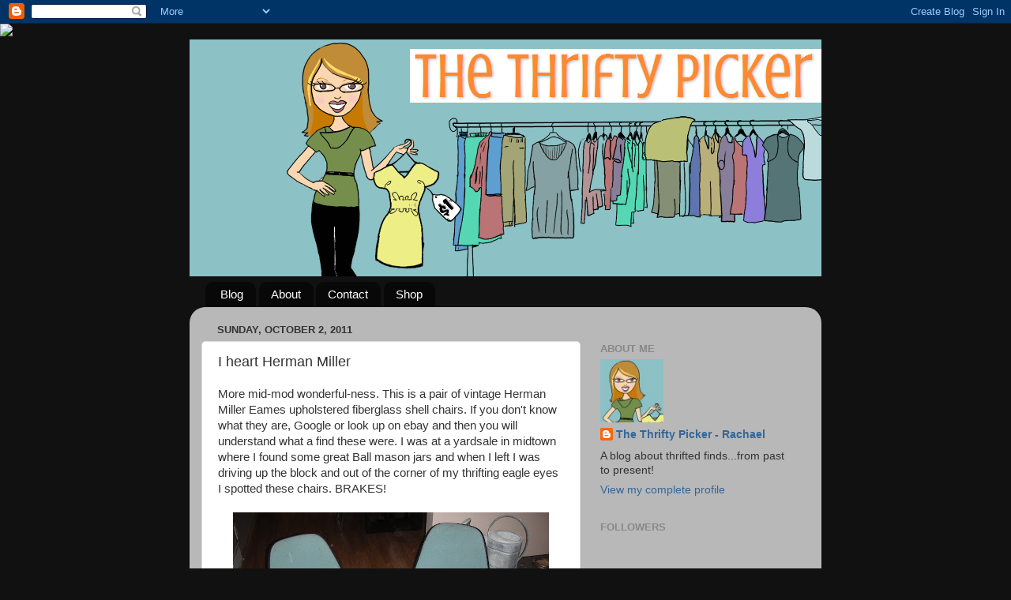

--- FILE ---
content_type: text/html; charset=UTF-8
request_url: http://www.thethriftypicker.com/2011/10/more-mid-mod-wonderful-ness.html
body_size: 16942
content:
<!DOCTYPE html>
<html class='v2' dir='ltr' lang='en'>
<head>
<link href='https://www.blogger.com/static/v1/widgets/4128112664-css_bundle_v2.css' rel='stylesheet' type='text/css'/>
<meta content='width=1100' name='viewport'/>
<meta content='text/html; charset=UTF-8' http-equiv='Content-Type'/>
<meta content='blogger' name='generator'/>
<link href='http://www.thethriftypicker.com/favicon.ico' rel='icon' type='image/x-icon'/>
<link href='http://www.thethriftypicker.com/2011/10/more-mid-mod-wonderful-ness.html' rel='canonical'/>
<link rel="alternate" type="application/atom+xml" title="The Thrifty Picker - Atom" href="http://www.thethriftypicker.com/feeds/posts/default" />
<link rel="alternate" type="application/rss+xml" title="The Thrifty Picker - RSS" href="http://www.thethriftypicker.com/feeds/posts/default?alt=rss" />
<link rel="service.post" type="application/atom+xml" title="The Thrifty Picker - Atom" href="https://www.blogger.com/feeds/851200538903794589/posts/default" />

<link rel="alternate" type="application/atom+xml" title="The Thrifty Picker - Atom" href="http://www.thethriftypicker.com/feeds/2682703700152926337/comments/default" />
<!--Can't find substitution for tag [blog.ieCssRetrofitLinks]-->
<link href='https://blogger.googleusercontent.com/img/b/R29vZ2xl/AVvXsEgcAqz2XJ4i-BY-wZ7Dq57JO0z2z5FjDsmi8qSAcO-pX38J0kJdjeSffbb6z6fS_SjFviFQxKSmjB1LByYhx0AdXpTLVO4uszJetI7H_BxSDjo2ikb0-f9QwxKA8_Os_s6jSJL9DaEIaOpy/s400/Herman+Miller+upholstered+shell+chairs.JPG' rel='image_src'/>
<meta content='http://www.thethriftypicker.com/2011/10/more-mid-mod-wonderful-ness.html' property='og:url'/>
<meta content='I heart Herman Miller' property='og:title'/>
<meta content='More mid-mod wonderful-ness. This is a pair of vintage Herman Miller  Eames upholstered fiberglass shell chairs. If you don&#39;t know what they...' property='og:description'/>
<meta content='https://blogger.googleusercontent.com/img/b/R29vZ2xl/AVvXsEgcAqz2XJ4i-BY-wZ7Dq57JO0z2z5FjDsmi8qSAcO-pX38J0kJdjeSffbb6z6fS_SjFviFQxKSmjB1LByYhx0AdXpTLVO4uszJetI7H_BxSDjo2ikb0-f9QwxKA8_Os_s6jSJL9DaEIaOpy/w1200-h630-p-k-no-nu/Herman+Miller+upholstered+shell+chairs.JPG' property='og:image'/>
<title>The Thrifty Picker: I heart Herman Miller</title>
<style id='page-skin-1' type='text/css'><!--
/*-----------------------------------------------
Blogger Template Style
Name:     Picture Window
Designer: Blogger
URL:      www.blogger.com
----------------------------------------------- */
/* Content
----------------------------------------------- */
body {
font: normal normal 15px Arial, Tahoma, Helvetica, FreeSans, sans-serif;
color: #333333;
background: #111111 url(//themes.googleusercontent.com/image?id=1OACCYOE0-eoTRTfsBuX1NMN9nz599ufI1Jh0CggPFA_sK80AGkIr8pLtYRpNUKPmwtEa) repeat-x fixed top center;
}
html body .region-inner {
min-width: 0;
max-width: 100%;
width: auto;
}
.content-outer {
font-size: 90%;
}
a:link {
text-decoration:none;
color: #336699;
}
a:visited {
text-decoration:none;
color: #6699cc;
}
a:hover {
text-decoration:underline;
color: #33aaff;
}
.content-outer {
background: transparent none repeat scroll top left;
-moz-border-radius: 0;
-webkit-border-radius: 0;
-goog-ms-border-radius: 0;
border-radius: 0;
-moz-box-shadow: 0 0 0 rgba(0, 0, 0, .15);
-webkit-box-shadow: 0 0 0 rgba(0, 0, 0, .15);
-goog-ms-box-shadow: 0 0 0 rgba(0, 0, 0, .15);
box-shadow: 0 0 0 rgba(0, 0, 0, .15);
margin: 20px auto;
}
.content-inner {
padding: 0;
}
/* Header
----------------------------------------------- */
.header-outer {
background: transparent none repeat-x scroll top left;
_background-image: none;
color: #ffffff;
-moz-border-radius: 0;
-webkit-border-radius: 0;
-goog-ms-border-radius: 0;
border-radius: 0;
}
.Header img, .Header #header-inner {
-moz-border-radius: 0;
-webkit-border-radius: 0;
-goog-ms-border-radius: 0;
border-radius: 0;
}
.header-inner .Header .titlewrapper,
.header-inner .Header .descriptionwrapper {
padding-left: 0;
padding-right: 0;
}
.Header h1 {
font: normal normal 36px Arial, Tahoma, Helvetica, FreeSans, sans-serif;
text-shadow: 1px 1px 3px rgba(0, 0, 0, 0.3);
}
.Header h1 a {
color: #ffffff;
}
.Header .description {
font-size: 130%;
}
/* Tabs
----------------------------------------------- */
.tabs-inner {
margin: .5em 20px 0;
padding: 0;
}
.tabs-inner .section {
margin: 0;
}
.tabs-inner .widget ul {
padding: 0;
background: transparent none repeat scroll bottom;
-moz-border-radius: 0;
-webkit-border-radius: 0;
-goog-ms-border-radius: 0;
border-radius: 0;
}
.tabs-inner .widget li {
border: none;
}
.tabs-inner .widget li a {
display: inline-block;
padding: .5em 1em;
margin-right: .25em;
color: #ffffff;
font: normal normal 15px Arial, Tahoma, Helvetica, FreeSans, sans-serif;
-moz-border-radius: 10px 10px 0 0;
-webkit-border-top-left-radius: 10px;
-webkit-border-top-right-radius: 10px;
-goog-ms-border-radius: 10px 10px 0 0;
border-radius: 10px 10px 0 0;
background: transparent url(https://resources.blogblog.com/blogblog/data/1kt/transparent/black50.png) repeat scroll top left;
border-right: 1px solid transparent;
}
.tabs-inner .widget li:first-child a {
padding-left: 1.25em;
-moz-border-radius-topleft: 10px;
-moz-border-radius-bottomleft: 0;
-webkit-border-top-left-radius: 10px;
-webkit-border-bottom-left-radius: 0;
-goog-ms-border-top-left-radius: 10px;
-goog-ms-border-bottom-left-radius: 0;
border-top-left-radius: 10px;
border-bottom-left-radius: 0;
}
.tabs-inner .widget li.selected a,
.tabs-inner .widget li a:hover {
position: relative;
z-index: 1;
background: transparent url(https://resources.blogblog.com/blogblog/data/1kt/transparent/white80.png) repeat scroll bottom;
color: #336699;
-moz-box-shadow: 0 0 3px rgba(0, 0, 0, .15);
-webkit-box-shadow: 0 0 3px rgba(0, 0, 0, .15);
-goog-ms-box-shadow: 0 0 3px rgba(0, 0, 0, .15);
box-shadow: 0 0 3px rgba(0, 0, 0, .15);
}
/* Headings
----------------------------------------------- */
h2 {
font: bold normal 13px Arial, Tahoma, Helvetica, FreeSans, sans-serif;
text-transform: uppercase;
color: #888888;
margin: .5em 0;
}
/* Main
----------------------------------------------- */
.main-outer {
background: transparent url(https://resources.blogblog.com/blogblog/data/1kt/transparent/white80.png) repeat scroll top left;
-moz-border-radius: 20px 20px 0 0;
-webkit-border-top-left-radius: 20px;
-webkit-border-top-right-radius: 20px;
-webkit-border-bottom-left-radius: 0;
-webkit-border-bottom-right-radius: 0;
-goog-ms-border-radius: 20px 20px 0 0;
border-radius: 20px 20px 0 0;
-moz-box-shadow: 0 1px 3px rgba(0, 0, 0, .15);
-webkit-box-shadow: 0 1px 3px rgba(0, 0, 0, .15);
-goog-ms-box-shadow: 0 1px 3px rgba(0, 0, 0, .15);
box-shadow: 0 1px 3px rgba(0, 0, 0, .15);
}
.main-inner {
padding: 15px 20px 20px;
}
.main-inner .column-center-inner {
padding: 0 0;
}
.main-inner .column-left-inner {
padding-left: 0;
}
.main-inner .column-right-inner {
padding-right: 0;
}
/* Posts
----------------------------------------------- */
h3.post-title {
margin: 0;
font: normal normal 18px Arial, Tahoma, Helvetica, FreeSans, sans-serif;
}
.comments h4 {
margin: 1em 0 0;
font: normal normal 18px Arial, Tahoma, Helvetica, FreeSans, sans-serif;
}
.date-header span {
color: #333333;
}
.post-outer {
background-color: #ffffff;
border: solid 1px #dddddd;
-moz-border-radius: 5px;
-webkit-border-radius: 5px;
border-radius: 5px;
-goog-ms-border-radius: 5px;
padding: 15px 20px;
margin: 0 -20px 20px;
}
.post-body {
line-height: 1.4;
font-size: 110%;
position: relative;
}
.post-header {
margin: 0 0 1.5em;
color: #999999;
line-height: 1.6;
}
.post-footer {
margin: .5em 0 0;
color: #999999;
line-height: 1.6;
}
#blog-pager {
font-size: 140%
}
#comments .comment-author {
padding-top: 1.5em;
border-top: dashed 1px #ccc;
border-top: dashed 1px rgba(128, 128, 128, .5);
background-position: 0 1.5em;
}
#comments .comment-author:first-child {
padding-top: 0;
border-top: none;
}
.avatar-image-container {
margin: .2em 0 0;
}
/* Comments
----------------------------------------------- */
.comments .comments-content .icon.blog-author {
background-repeat: no-repeat;
background-image: url([data-uri]);
}
.comments .comments-content .loadmore a {
border-top: 1px solid #33aaff;
border-bottom: 1px solid #33aaff;
}
.comments .continue {
border-top: 2px solid #33aaff;
}
/* Widgets
----------------------------------------------- */
.widget ul, .widget #ArchiveList ul.flat {
padding: 0;
list-style: none;
}
.widget ul li, .widget #ArchiveList ul.flat li {
border-top: dashed 1px #ccc;
border-top: dashed 1px rgba(128, 128, 128, .5);
}
.widget ul li:first-child, .widget #ArchiveList ul.flat li:first-child {
border-top: none;
}
.widget .post-body ul {
list-style: disc;
}
.widget .post-body ul li {
border: none;
}
/* Footer
----------------------------------------------- */
.footer-outer {
color:#cccccc;
background: transparent url(https://resources.blogblog.com/blogblog/data/1kt/transparent/black50.png) repeat scroll top left;
-moz-border-radius: 0 0 20px 20px;
-webkit-border-top-left-radius: 0;
-webkit-border-top-right-radius: 0;
-webkit-border-bottom-left-radius: 20px;
-webkit-border-bottom-right-radius: 20px;
-goog-ms-border-radius: 0 0 20px 20px;
border-radius: 0 0 20px 20px;
-moz-box-shadow: 0 1px 3px rgba(0, 0, 0, .15);
-webkit-box-shadow: 0 1px 3px rgba(0, 0, 0, .15);
-goog-ms-box-shadow: 0 1px 3px rgba(0, 0, 0, .15);
box-shadow: 0 1px 3px rgba(0, 0, 0, .15);
}
.footer-inner {
padding: 10px 20px 20px;
}
.footer-outer a {
color: #99ccee;
}
.footer-outer a:visited {
color: #77aaee;
}
.footer-outer a:hover {
color: #33aaff;
}
.footer-outer .widget h2 {
color: #aaaaaa;
}
/* Mobile
----------------------------------------------- */
html body.mobile {
height: auto;
}
html body.mobile {
min-height: 480px;
background-size: 100% auto;
}
.mobile .body-fauxcolumn-outer {
background: transparent none repeat scroll top left;
}
html .mobile .mobile-date-outer, html .mobile .blog-pager {
border-bottom: none;
background: transparent url(https://resources.blogblog.com/blogblog/data/1kt/transparent/white80.png) repeat scroll top left;
margin-bottom: 10px;
}
.mobile .date-outer {
background: transparent url(https://resources.blogblog.com/blogblog/data/1kt/transparent/white80.png) repeat scroll top left;
}
.mobile .header-outer, .mobile .main-outer,
.mobile .post-outer, .mobile .footer-outer {
-moz-border-radius: 0;
-webkit-border-radius: 0;
-goog-ms-border-radius: 0;
border-radius: 0;
}
.mobile .content-outer,
.mobile .main-outer,
.mobile .post-outer {
background: inherit;
border: none;
}
.mobile .content-outer {
font-size: 100%;
}
.mobile-link-button {
background-color: #336699;
}
.mobile-link-button a:link, .mobile-link-button a:visited {
color: #ffffff;
}
.mobile-index-contents {
color: #333333;
}
.mobile .tabs-inner .PageList .widget-content {
background: transparent url(https://resources.blogblog.com/blogblog/data/1kt/transparent/white80.png) repeat scroll bottom;
color: #336699;
}
.mobile .tabs-inner .PageList .widget-content .pagelist-arrow {
border-left: 1px solid transparent;
}

--></style>
<style id='template-skin-1' type='text/css'><!--
body {
min-width: 800px;
}
.content-outer, .content-fauxcolumn-outer, .region-inner {
min-width: 800px;
max-width: 800px;
_width: 800px;
}
.main-inner .columns {
padding-left: 0;
padding-right: 290px;
}
.main-inner .fauxcolumn-center-outer {
left: 0;
right: 290px;
/* IE6 does not respect left and right together */
_width: expression(this.parentNode.offsetWidth -
parseInt("0") -
parseInt("290px") + 'px');
}
.main-inner .fauxcolumn-left-outer {
width: 0;
}
.main-inner .fauxcolumn-right-outer {
width: 290px;
}
.main-inner .column-left-outer {
width: 0;
right: 100%;
margin-left: -0;
}
.main-inner .column-right-outer {
width: 290px;
margin-right: -290px;
}
#layout {
min-width: 0;
}
#layout .content-outer {
min-width: 0;
width: 800px;
}
#layout .region-inner {
min-width: 0;
width: auto;
}
body#layout div.add_widget {
padding: 8px;
}
body#layout div.add_widget a {
margin-left: 32px;
}
--></style>
<style>
    body {background-image:url(\/\/themes.googleusercontent.com\/image?id=1OACCYOE0-eoTRTfsBuX1NMN9nz599ufI1Jh0CggPFA_sK80AGkIr8pLtYRpNUKPmwtEa);}
    
@media (max-width: 200px) { body {background-image:url(\/\/themes.googleusercontent.com\/image?id=1OACCYOE0-eoTRTfsBuX1NMN9nz599ufI1Jh0CggPFA_sK80AGkIr8pLtYRpNUKPmwtEa&options=w200);}}
@media (max-width: 400px) and (min-width: 201px) { body {background-image:url(\/\/themes.googleusercontent.com\/image?id=1OACCYOE0-eoTRTfsBuX1NMN9nz599ufI1Jh0CggPFA_sK80AGkIr8pLtYRpNUKPmwtEa&options=w400);}}
@media (max-width: 800px) and (min-width: 401px) { body {background-image:url(\/\/themes.googleusercontent.com\/image?id=1OACCYOE0-eoTRTfsBuX1NMN9nz599ufI1Jh0CggPFA_sK80AGkIr8pLtYRpNUKPmwtEa&options=w800);}}
@media (max-width: 1200px) and (min-width: 801px) { body {background-image:url(\/\/themes.googleusercontent.com\/image?id=1OACCYOE0-eoTRTfsBuX1NMN9nz599ufI1Jh0CggPFA_sK80AGkIr8pLtYRpNUKPmwtEa&options=w1200);}}
/* Last tag covers anything over one higher than the previous max-size cap. */
@media (min-width: 1201px) { body {background-image:url(\/\/themes.googleusercontent.com\/image?id=1OACCYOE0-eoTRTfsBuX1NMN9nz599ufI1Jh0CggPFA_sK80AGkIr8pLtYRpNUKPmwtEa&options=w1600);}}
  </style>
<link href='https://www.blogger.com/dyn-css/authorization.css?targetBlogID=851200538903794589&amp;zx=99103344-256d-4630-8168-73da6108a2db' media='none' onload='if(media!=&#39;all&#39;)media=&#39;all&#39;' rel='stylesheet'/><noscript><link href='https://www.blogger.com/dyn-css/authorization.css?targetBlogID=851200538903794589&amp;zx=99103344-256d-4630-8168-73da6108a2db' rel='stylesheet'/></noscript>
<meta name='google-adsense-platform-account' content='ca-host-pub-1556223355139109'/>
<meta name='google-adsense-platform-domain' content='blogspot.com'/>

</head>
<body class='loading variant-open'>
<div class='navbar section' id='navbar' name='Navbar'><div class='widget Navbar' data-version='1' id='Navbar1'><script type="text/javascript">
    function setAttributeOnload(object, attribute, val) {
      if(window.addEventListener) {
        window.addEventListener('load',
          function(){ object[attribute] = val; }, false);
      } else {
        window.attachEvent('onload', function(){ object[attribute] = val; });
      }
    }
  </script>
<div id="navbar-iframe-container"></div>
<script type="text/javascript" src="https://apis.google.com/js/platform.js"></script>
<script type="text/javascript">
      gapi.load("gapi.iframes:gapi.iframes.style.bubble", function() {
        if (gapi.iframes && gapi.iframes.getContext) {
          gapi.iframes.getContext().openChild({
              url: 'https://www.blogger.com/navbar/851200538903794589?po\x3d2682703700152926337\x26origin\x3dhttp://www.thethriftypicker.com',
              where: document.getElementById("navbar-iframe-container"),
              id: "navbar-iframe"
          });
        }
      });
    </script><script type="text/javascript">
(function() {
var script = document.createElement('script');
script.type = 'text/javascript';
script.src = '//pagead2.googlesyndication.com/pagead/js/google_top_exp.js';
var head = document.getElementsByTagName('head')[0];
if (head) {
head.appendChild(script);
}})();
</script>
</div></div>
<div class='body-fauxcolumns'>
<div class='fauxcolumn-outer body-fauxcolumn-outer'>
<div class='cap-top'>
<div class='cap-left'></div>
<div class='cap-right'></div>
</div>
<div class='fauxborder-left'>
<div class='fauxborder-right'></div>
<div class='fauxcolumn-inner'>
</div>
</div>
<div class='cap-bottom'>
<div class='cap-left'></div>
<div class='cap-right'></div>
</div>
</div>
</div>
<div class='content'>
<div class='content-fauxcolumns'>
<div class='fauxcolumn-outer content-fauxcolumn-outer'>
<div class='cap-top'>
<div class='cap-left'></div>
<div class='cap-right'></div>
</div>
<div class='fauxborder-left'>
<div class='fauxborder-right'></div>
<div class='fauxcolumn-inner'>
</div>
</div>
<div class='cap-bottom'>
<div class='cap-left'></div>
<div class='cap-right'></div>
</div>
</div>
</div>
<div class='content-outer'>
<div class='content-cap-top cap-top'>
<div class='cap-left'></div>
<div class='cap-right'></div>
</div>
<div class='fauxborder-left content-fauxborder-left'>
<div class='fauxborder-right content-fauxborder-right'></div>
<div class='content-inner'>
<header>
<div class='header-outer'>
<div class='header-cap-top cap-top'>
<div class='cap-left'></div>
<div class='cap-right'></div>
</div>
<div class='fauxborder-left header-fauxborder-left'>
<div class='fauxborder-right header-fauxborder-right'></div>
<div class='region-inner header-inner'>
<div class='header section' id='header' name='Header'><div class='widget Header' data-version='1' id='Header1'>
<div id='header-inner'>
<a href='http://www.thethriftypicker.com/' style='display: block'>
<img alt='The Thrifty Picker' height='300px; ' id='Header1_headerimg' src='https://blogger.googleusercontent.com/img/b/R29vZ2xl/AVvXsEjPRWCeG5w_eB8m2y8x0l-1dhtirqSOeVzI2vKgXkNaLJnhmFivSWvoSvWL6z5pVJ2uPeqZJce5ZB_8Sx1KapWFR9FmKpM_xzDdaMKsFlwzT8EY9NuKAPohEnD0_F8quvFhkeujMAEDLaKR/s1600/thriftypicker+banner+with+title.PNG' style='display: block' width='808px; '/>
</a>
</div>
</div></div>
</div>
</div>
<div class='header-cap-bottom cap-bottom'>
<div class='cap-left'></div>
<div class='cap-right'></div>
</div>
</div>
</header>
<div class='tabs-outer'>
<div class='tabs-cap-top cap-top'>
<div class='cap-left'></div>
<div class='cap-right'></div>
</div>
<div class='fauxborder-left tabs-fauxborder-left'>
<div class='fauxborder-right tabs-fauxborder-right'></div>
<div class='region-inner tabs-inner'>
<div class='tabs section' id='crosscol' name='Cross-Column'><div class='widget PageList' data-version='1' id='PageList1'>
<h2>Pages</h2>
<div class='widget-content'>
<ul>
<li>
<a href='http://www.thethriftypicker.com/'>Blog</a>
</li>
<li>
<a href='http://www.thethriftypicker.com/p/contact.html'>About</a>
</li>
<li>
<a href='http://www.thethriftypicker.com/p/blog.html'>Contact</a>
</li>
<li>
<a href='http://www.thethriftypicker.com/p/shop.html'>Shop</a>
</li>
</ul>
<div class='clear'></div>
</div>
</div></div>
<div class='tabs no-items section' id='crosscol-overflow' name='Cross-Column 2'></div>
</div>
</div>
<div class='tabs-cap-bottom cap-bottom'>
<div class='cap-left'></div>
<div class='cap-right'></div>
</div>
</div>
<div class='main-outer'>
<div class='main-cap-top cap-top'>
<div class='cap-left'></div>
<div class='cap-right'></div>
</div>
<div class='fauxborder-left main-fauxborder-left'>
<div class='fauxborder-right main-fauxborder-right'></div>
<div class='region-inner main-inner'>
<div class='columns fauxcolumns'>
<div class='fauxcolumn-outer fauxcolumn-center-outer'>
<div class='cap-top'>
<div class='cap-left'></div>
<div class='cap-right'></div>
</div>
<div class='fauxborder-left'>
<div class='fauxborder-right'></div>
<div class='fauxcolumn-inner'>
</div>
</div>
<div class='cap-bottom'>
<div class='cap-left'></div>
<div class='cap-right'></div>
</div>
</div>
<div class='fauxcolumn-outer fauxcolumn-left-outer'>
<div class='cap-top'>
<div class='cap-left'></div>
<div class='cap-right'></div>
</div>
<div class='fauxborder-left'>
<div class='fauxborder-right'></div>
<div class='fauxcolumn-inner'>
</div>
</div>
<div class='cap-bottom'>
<div class='cap-left'></div>
<div class='cap-right'></div>
</div>
</div>
<div class='fauxcolumn-outer fauxcolumn-right-outer'>
<div class='cap-top'>
<div class='cap-left'></div>
<div class='cap-right'></div>
</div>
<div class='fauxborder-left'>
<div class='fauxborder-right'></div>
<div class='fauxcolumn-inner'>
</div>
</div>
<div class='cap-bottom'>
<div class='cap-left'></div>
<div class='cap-right'></div>
</div>
</div>
<!-- corrects IE6 width calculation -->
<div class='columns-inner'>
<div class='column-center-outer'>
<div class='column-center-inner'>
<div class='main section' id='main' name='Main'><div class='widget Blog' data-version='1' id='Blog1'>
<div class='blog-posts hfeed'>

          <div class="date-outer">
        
<h2 class='date-header'><span>Sunday, October 2, 2011</span></h2>

          <div class="date-posts">
        
<div class='post-outer'>
<div class='post hentry uncustomized-post-template' itemprop='blogPost' itemscope='itemscope' itemtype='http://schema.org/BlogPosting'>
<meta content='https://blogger.googleusercontent.com/img/b/R29vZ2xl/AVvXsEgcAqz2XJ4i-BY-wZ7Dq57JO0z2z5FjDsmi8qSAcO-pX38J0kJdjeSffbb6z6fS_SjFviFQxKSmjB1LByYhx0AdXpTLVO4uszJetI7H_BxSDjo2ikb0-f9QwxKA8_Os_s6jSJL9DaEIaOpy/s400/Herman+Miller+upholstered+shell+chairs.JPG' itemprop='image_url'/>
<meta content='851200538903794589' itemprop='blogId'/>
<meta content='2682703700152926337' itemprop='postId'/>
<a name='2682703700152926337'></a>
<h3 class='post-title entry-title' itemprop='name'>
I heart Herman Miller
</h3>
<div class='post-header'>
<div class='post-header-line-1'></div>
</div>
<div class='post-body entry-content' id='post-body-2682703700152926337' itemprop='description articleBody'>
More mid-mod wonderful-ness. This is a pair of vintage Herman Miller  Eames upholstered fiberglass shell chairs. If you don't know what they are,  Google or look up on ebay and then you will understand what a find these  were. I was at a yardsale in midtown where I found some great Ball mason  jars and when I left I was driving up the block and out of the corner  of my thrifting eagle eyes I spotted these chairs. BRAKES!<br />
<br />
<div class="separator" style="clear: both; text-align: center;"><a href="https://blogger.googleusercontent.com/img/b/R29vZ2xl/AVvXsEgcAqz2XJ4i-BY-wZ7Dq57JO0z2z5FjDsmi8qSAcO-pX38J0kJdjeSffbb6z6fS_SjFviFQxKSmjB1LByYhx0AdXpTLVO4uszJetI7H_BxSDjo2ikb0-f9QwxKA8_Os_s6jSJL9DaEIaOpy/s1600/Herman+Miller+upholstered+shell+chairs.JPG" imageanchor="1" style="margin-left: 1em; margin-right: 1em;"><img border="0" height="300" src="https://blogger.googleusercontent.com/img/b/R29vZ2xl/AVvXsEgcAqz2XJ4i-BY-wZ7Dq57JO0z2z5FjDsmi8qSAcO-pX38J0kJdjeSffbb6z6fS_SjFviFQxKSmjB1LByYhx0AdXpTLVO4uszJetI7H_BxSDjo2ikb0-f9QwxKA8_Os_s6jSJL9DaEIaOpy/s400/Herman+Miller+upholstered+shell+chairs.JPG" width="400" /></a></div>I had been  wanting chairs like this for years but they are hundreds of dollars new  and hard to find in good vintage condition at a reasonable price. Trying  not to bolt towards these chairs googly eyed, I calmly walked into the  sale and said, hmmm...these are interesting chairs. Looked around and  found a grow light for our indoor garden this winter and then back to  the chairs. Flipped them over, yes, Herman Miller. Original foot glides  still intact. No rust. Edging is perfect. Upholstery is original, but  needs cleaning. Doesn't smell funky. How much for these old chairs? I  got the set for $50. <br />
My intent is to reupholster these babies but I  hate to ruin the original fabric by doing so. I might just clean up the  fabric.<br />
Any ideas on what to use to clean the upholstery up? Have you found fun chairs and reupholstered them? Feel free to post in comments with photos...
<div style='clear: both;'></div>
</div>
<div class='post-footer'>
<div class='post-footer-line post-footer-line-1'>
<span class='post-author vcard'>
Posted by
<span class='fn' itemprop='author' itemscope='itemscope' itemtype='http://schema.org/Person'>
<meta content='https://www.blogger.com/profile/13959045745108787020' itemprop='url'/>
<a class='g-profile' href='https://www.blogger.com/profile/13959045745108787020' rel='author' title='author profile'>
<span itemprop='name'>The Thrifty Picker - Rachael</span>
</a>
</span>
</span>
<span class='post-timestamp'>
at
<meta content='http://www.thethriftypicker.com/2011/10/more-mid-mod-wonderful-ness.html' itemprop='url'/>
<a class='timestamp-link' href='http://www.thethriftypicker.com/2011/10/more-mid-mod-wonderful-ness.html' rel='bookmark' title='permanent link'><abbr class='published' itemprop='datePublished' title='2011-10-02T13:50:00-05:00'>1:50&#8239;PM</abbr></a>
</span>
<span class='post-comment-link'>
</span>
<span class='post-icons'>
<span class='item-control blog-admin pid-1063894598'>
<a href='https://www.blogger.com/post-edit.g?blogID=851200538903794589&postID=2682703700152926337&from=pencil' title='Edit Post'>
<img alt='' class='icon-action' height='18' src='https://resources.blogblog.com/img/icon18_edit_allbkg.gif' width='18'/>
</a>
</span>
</span>
<div class='post-share-buttons goog-inline-block'>
<a class='goog-inline-block share-button sb-email' href='https://www.blogger.com/share-post.g?blogID=851200538903794589&postID=2682703700152926337&target=email' target='_blank' title='Email This'><span class='share-button-link-text'>Email This</span></a><a class='goog-inline-block share-button sb-blog' href='https://www.blogger.com/share-post.g?blogID=851200538903794589&postID=2682703700152926337&target=blog' onclick='window.open(this.href, "_blank", "height=270,width=475"); return false;' target='_blank' title='BlogThis!'><span class='share-button-link-text'>BlogThis!</span></a><a class='goog-inline-block share-button sb-twitter' href='https://www.blogger.com/share-post.g?blogID=851200538903794589&postID=2682703700152926337&target=twitter' target='_blank' title='Share to X'><span class='share-button-link-text'>Share to X</span></a><a class='goog-inline-block share-button sb-facebook' href='https://www.blogger.com/share-post.g?blogID=851200538903794589&postID=2682703700152926337&target=facebook' onclick='window.open(this.href, "_blank", "height=430,width=640"); return false;' target='_blank' title='Share to Facebook'><span class='share-button-link-text'>Share to Facebook</span></a><a class='goog-inline-block share-button sb-pinterest' href='https://www.blogger.com/share-post.g?blogID=851200538903794589&postID=2682703700152926337&target=pinterest' target='_blank' title='Share to Pinterest'><span class='share-button-link-text'>Share to Pinterest</span></a>
</div>
</div>
<div class='post-footer-line post-footer-line-2'>
<span class='post-labels'>
Labels:
<a href='http://www.thethriftypicker.com/search/label/chairs' rel='tag'>chairs</a>,
<a href='http://www.thethriftypicker.com/search/label/eames' rel='tag'>eames</a>,
<a href='http://www.thethriftypicker.com/search/label/herman%20miller' rel='tag'>herman miller</a>,
<a href='http://www.thethriftypicker.com/search/label/upholstery' rel='tag'>upholstery</a>
</span>
</div>
<div class='post-footer-line post-footer-line-3'>
<span class='post-location'>
</span>
</div>
</div>
</div>
<div class='comments' id='comments'>
<a name='comments'></a>
<h4>6 comments:</h4>
<div class='comments-content'>
<script async='async' src='' type='text/javascript'></script>
<script type='text/javascript'>
    (function() {
      var items = null;
      var msgs = null;
      var config = {};

// <![CDATA[
      var cursor = null;
      if (items && items.length > 0) {
        cursor = parseInt(items[items.length - 1].timestamp) + 1;
      }

      var bodyFromEntry = function(entry) {
        var text = (entry &&
                    ((entry.content && entry.content.$t) ||
                     (entry.summary && entry.summary.$t))) ||
            '';
        if (entry && entry.gd$extendedProperty) {
          for (var k in entry.gd$extendedProperty) {
            if (entry.gd$extendedProperty[k].name == 'blogger.contentRemoved') {
              return '<span class="deleted-comment">' + text + '</span>';
            }
          }
        }
        return text;
      }

      var parse = function(data) {
        cursor = null;
        var comments = [];
        if (data && data.feed && data.feed.entry) {
          for (var i = 0, entry; entry = data.feed.entry[i]; i++) {
            var comment = {};
            // comment ID, parsed out of the original id format
            var id = /blog-(\d+).post-(\d+)/.exec(entry.id.$t);
            comment.id = id ? id[2] : null;
            comment.body = bodyFromEntry(entry);
            comment.timestamp = Date.parse(entry.published.$t) + '';
            if (entry.author && entry.author.constructor === Array) {
              var auth = entry.author[0];
              if (auth) {
                comment.author = {
                  name: (auth.name ? auth.name.$t : undefined),
                  profileUrl: (auth.uri ? auth.uri.$t : undefined),
                  avatarUrl: (auth.gd$image ? auth.gd$image.src : undefined)
                };
              }
            }
            if (entry.link) {
              if (entry.link[2]) {
                comment.link = comment.permalink = entry.link[2].href;
              }
              if (entry.link[3]) {
                var pid = /.*comments\/default\/(\d+)\?.*/.exec(entry.link[3].href);
                if (pid && pid[1]) {
                  comment.parentId = pid[1];
                }
              }
            }
            comment.deleteclass = 'item-control blog-admin';
            if (entry.gd$extendedProperty) {
              for (var k in entry.gd$extendedProperty) {
                if (entry.gd$extendedProperty[k].name == 'blogger.itemClass') {
                  comment.deleteclass += ' ' + entry.gd$extendedProperty[k].value;
                } else if (entry.gd$extendedProperty[k].name == 'blogger.displayTime') {
                  comment.displayTime = entry.gd$extendedProperty[k].value;
                }
              }
            }
            comments.push(comment);
          }
        }
        return comments;
      };

      var paginator = function(callback) {
        if (hasMore()) {
          var url = config.feed + '?alt=json&v=2&orderby=published&reverse=false&max-results=50';
          if (cursor) {
            url += '&published-min=' + new Date(cursor).toISOString();
          }
          window.bloggercomments = function(data) {
            var parsed = parse(data);
            cursor = parsed.length < 50 ? null
                : parseInt(parsed[parsed.length - 1].timestamp) + 1
            callback(parsed);
            window.bloggercomments = null;
          }
          url += '&callback=bloggercomments';
          var script = document.createElement('script');
          script.type = 'text/javascript';
          script.src = url;
          document.getElementsByTagName('head')[0].appendChild(script);
        }
      };
      var hasMore = function() {
        return !!cursor;
      };
      var getMeta = function(key, comment) {
        if ('iswriter' == key) {
          var matches = !!comment.author
              && comment.author.name == config.authorName
              && comment.author.profileUrl == config.authorUrl;
          return matches ? 'true' : '';
        } else if ('deletelink' == key) {
          return config.baseUri + '/comment/delete/'
               + config.blogId + '/' + comment.id;
        } else if ('deleteclass' == key) {
          return comment.deleteclass;
        }
        return '';
      };

      var replybox = null;
      var replyUrlParts = null;
      var replyParent = undefined;

      var onReply = function(commentId, domId) {
        if (replybox == null) {
          // lazily cache replybox, and adjust to suit this style:
          replybox = document.getElementById('comment-editor');
          if (replybox != null) {
            replybox.height = '250px';
            replybox.style.display = 'block';
            replyUrlParts = replybox.src.split('#');
          }
        }
        if (replybox && (commentId !== replyParent)) {
          replybox.src = '';
          document.getElementById(domId).insertBefore(replybox, null);
          replybox.src = replyUrlParts[0]
              + (commentId ? '&parentID=' + commentId : '')
              + '#' + replyUrlParts[1];
          replyParent = commentId;
        }
      };

      var hash = (window.location.hash || '#').substring(1);
      var startThread, targetComment;
      if (/^comment-form_/.test(hash)) {
        startThread = hash.substring('comment-form_'.length);
      } else if (/^c[0-9]+$/.test(hash)) {
        targetComment = hash.substring(1);
      }

      // Configure commenting API:
      var configJso = {
        'maxDepth': config.maxThreadDepth
      };
      var provider = {
        'id': config.postId,
        'data': items,
        'loadNext': paginator,
        'hasMore': hasMore,
        'getMeta': getMeta,
        'onReply': onReply,
        'rendered': true,
        'initComment': targetComment,
        'initReplyThread': startThread,
        'config': configJso,
        'messages': msgs
      };

      var render = function() {
        if (window.goog && window.goog.comments) {
          var holder = document.getElementById('comment-holder');
          window.goog.comments.render(holder, provider);
        }
      };

      // render now, or queue to render when library loads:
      if (window.goog && window.goog.comments) {
        render();
      } else {
        window.goog = window.goog || {};
        window.goog.comments = window.goog.comments || {};
        window.goog.comments.loadQueue = window.goog.comments.loadQueue || [];
        window.goog.comments.loadQueue.push(render);
      }
    })();
// ]]>
  </script>
<div id='comment-holder'>
<div class="comment-thread toplevel-thread"><ol id="top-ra"><li class="comment" id="c1436614091312763858"><div class="avatar-image-container"><img src="//resources.blogblog.com/img/blank.gif" alt=""/></div><div class="comment-block"><div class="comment-header"><cite class="user"><a href="http://kiss-my-brass.blogspot.com/" rel="nofollow">Chelsea</a></cite><span class="icon user "></span><span class="datetime secondary-text"><a rel="nofollow" href="http://www.thethriftypicker.com/2011/10/more-mid-mod-wonderful-ness.html?showComment=1317702858155#c1436614091312763858">October 3, 2011 at 11:34&#8239;PM</a></span></div><p class="comment-content">I just found your blog through Apron Thrift Girl&#39;s Thrift Share Mondays, you seem to have found some really great stuff, I love you retro style!  I&#39;m pretty new to blogging, too!  I wish you the best!</p><span class="comment-actions secondary-text"><a class="comment-reply" target="_self" data-comment-id="1436614091312763858">Reply</a><span class="item-control blog-admin blog-admin pid-1523508314"><a target="_self" href="https://www.blogger.com/comment/delete/851200538903794589/1436614091312763858">Delete</a></span></span></div><div class="comment-replies"><div id="c1436614091312763858-rt" class="comment-thread inline-thread hidden"><span class="thread-toggle thread-expanded"><span class="thread-arrow"></span><span class="thread-count"><a target="_self">Replies</a></span></span><ol id="c1436614091312763858-ra" class="thread-chrome thread-expanded"><div></div><div id="c1436614091312763858-continue" class="continue"><a class="comment-reply" target="_self" data-comment-id="1436614091312763858">Reply</a></div></ol></div></div><div class="comment-replybox-single" id="c1436614091312763858-ce"></div></li><li class="comment" id="c389914585714835232"><div class="avatar-image-container"><img src="//www.blogger.com/img/blogger_logo_round_35.png" alt=""/></div><div class="comment-block"><div class="comment-header"><cite class="user"><a href="https://www.blogger.com/profile/05036995913631080978" rel="nofollow">Apron Thrift Girl</a></cite><span class="icon user "></span><span class="datetime secondary-text"><a rel="nofollow" href="http://www.thethriftypicker.com/2011/10/more-mid-mod-wonderful-ness.html?showComment=1317745731853#c389914585714835232">October 4, 2011 at 11:28&#8239;AM</a></span></div><p class="comment-content">Gorgeous chairs! I have no skills in cleaning things like this. My only thought is possibly using a steam cleaner to see if that works. What a great find!</p><span class="comment-actions secondary-text"><a class="comment-reply" target="_self" data-comment-id="389914585714835232">Reply</a><span class="item-control blog-admin blog-admin pid-338577744"><a target="_self" href="https://www.blogger.com/comment/delete/851200538903794589/389914585714835232">Delete</a></span></span></div><div class="comment-replies"><div id="c389914585714835232-rt" class="comment-thread inline-thread hidden"><span class="thread-toggle thread-expanded"><span class="thread-arrow"></span><span class="thread-count"><a target="_self">Replies</a></span></span><ol id="c389914585714835232-ra" class="thread-chrome thread-expanded"><div></div><div id="c389914585714835232-continue" class="continue"><a class="comment-reply" target="_self" data-comment-id="389914585714835232">Reply</a></div></ol></div></div><div class="comment-replybox-single" id="c389914585714835232-ce"></div></li><li class="comment" id="c4155065362110203415"><div class="avatar-image-container"><img src="//blogger.googleusercontent.com/img/b/R29vZ2xl/AVvXsEjzBB6C21svLmVhK3C3zL23ooMC4I_AlKnwWH2964jVmRLpGxqlU8fDM2GU-FRpy_M9vcqWZkgXCxa7cQ5qUaBcdMnQUBFkdP1sO4Xh8VyaFnNKVMTWiY98GAW9oJ_TaSw/s45-c/IMG_0058.JPG" alt=""/></div><div class="comment-block"><div class="comment-header"><cite class="user"><a href="https://www.blogger.com/profile/16469580427714667535" rel="nofollow">Rhan Vintage</a></cite><span class="icon user "></span><span class="datetime secondary-text"><a rel="nofollow" href="http://www.thethriftypicker.com/2011/10/more-mid-mod-wonderful-ness.html?showComment=1318019424406#c4155065362110203415">October 7, 2011 at 3:30&#8239;PM</a></span></div><p class="comment-content">AHHHH so jealous!  I love them so much!  I would not change the original upholstery. I love the color.  Keep it if its in good condition.  I want them!</p><span class="comment-actions secondary-text"><a class="comment-reply" target="_self" data-comment-id="4155065362110203415">Reply</a><span class="item-control blog-admin blog-admin pid-763571304"><a target="_self" href="https://www.blogger.com/comment/delete/851200538903794589/4155065362110203415">Delete</a></span></span></div><div class="comment-replies"><div id="c4155065362110203415-rt" class="comment-thread inline-thread hidden"><span class="thread-toggle thread-expanded"><span class="thread-arrow"></span><span class="thread-count"><a target="_self">Replies</a></span></span><ol id="c4155065362110203415-ra" class="thread-chrome thread-expanded"><div></div><div id="c4155065362110203415-continue" class="continue"><a class="comment-reply" target="_self" data-comment-id="4155065362110203415">Reply</a></div></ol></div></div><div class="comment-replybox-single" id="c4155065362110203415-ce"></div></li><li class="comment" id="c2016766531227047392"><div class="avatar-image-container"><img src="//blogger.googleusercontent.com/img/b/R29vZ2xl/AVvXsEhLF9nYedQymo29g3euJeFxCGh6KBm60n3a9q39_8Y6fSZR_H1suFBcquUtvMuQb23nJI9HaJiMWZcC-D8HxE0OmEQluure61pIRw1lV2l5JoUpHexoKJ--pXm09zijZA/s45-c/square.jpg" alt=""/></div><div class="comment-block"><div class="comment-header"><cite class="user"><a href="https://www.blogger.com/profile/14150716085151145549" rel="nofollow">Vintage Hunter</a></cite><span class="icon user "></span><span class="datetime secondary-text"><a rel="nofollow" href="http://www.thethriftypicker.com/2011/10/more-mid-mod-wonderful-ness.html?showComment=1318111754404#c2016766531227047392">October 8, 2011 at 5:09&#8239;PM</a></span></div><p class="comment-content">Great find - I love the color too so I&#39;d definitely try to clean them up.</p><span class="comment-actions secondary-text"><a class="comment-reply" target="_self" data-comment-id="2016766531227047392">Reply</a><span class="item-control blog-admin blog-admin pid-821443765"><a target="_self" href="https://www.blogger.com/comment/delete/851200538903794589/2016766531227047392">Delete</a></span></span></div><div class="comment-replies"><div id="c2016766531227047392-rt" class="comment-thread inline-thread hidden"><span class="thread-toggle thread-expanded"><span class="thread-arrow"></span><span class="thread-count"><a target="_self">Replies</a></span></span><ol id="c2016766531227047392-ra" class="thread-chrome thread-expanded"><div></div><div id="c2016766531227047392-continue" class="continue"><a class="comment-reply" target="_self" data-comment-id="2016766531227047392">Reply</a></div></ol></div></div><div class="comment-replybox-single" id="c2016766531227047392-ce"></div></li><li class="comment" id="c8239289224399315251"><div class="avatar-image-container"><img src="//blogger.googleusercontent.com/img/b/R29vZ2xl/AVvXsEjGYYo4ApO4biM7nKbCXP9QLqrNb34bqkhfAdPenlcx7khReGzsboghkGZ1CKOySxJDDSCiPgmDpNqLyWamFPOqeY1ky8HPNLgiSwS6wKMLcz9FpaG3iCODk4QEOinVSXE/s45-c/upnorth.jpg" alt=""/></div><div class="comment-block"><div class="comment-header"><cite class="user"><a href="https://www.blogger.com/profile/17486088267364693085" rel="nofollow">Nina</a></cite><span class="icon user "></span><span class="datetime secondary-text"><a rel="nofollow" href="http://www.thethriftypicker.com/2011/10/more-mid-mod-wonderful-ness.html?showComment=1322008161297#c8239289224399315251">November 22, 2011 at 6:29&#8239;PM</a></span></div><p class="comment-content">JEALOUS!!!  OMG did you keep them or sell them?!</p><span class="comment-actions secondary-text"><a class="comment-reply" target="_self" data-comment-id="8239289224399315251">Reply</a><span class="item-control blog-admin blog-admin pid-1075278522"><a target="_self" href="https://www.blogger.com/comment/delete/851200538903794589/8239289224399315251">Delete</a></span></span></div><div class="comment-replies"><div id="c8239289224399315251-rt" class="comment-thread inline-thread hidden"><span class="thread-toggle thread-expanded"><span class="thread-arrow"></span><span class="thread-count"><a target="_self">Replies</a></span></span><ol id="c8239289224399315251-ra" class="thread-chrome thread-expanded"><div></div><div id="c8239289224399315251-continue" class="continue"><a class="comment-reply" target="_self" data-comment-id="8239289224399315251">Reply</a></div></ol></div></div><div class="comment-replybox-single" id="c8239289224399315251-ce"></div></li><li class="comment" id="c2910482689482625181"><div class="avatar-image-container"><img src="//resources.blogblog.com/img/blank.gif" alt=""/></div><div class="comment-block"><div class="comment-header"><cite class="user"><a href="http://www.officechairguru.com" rel="nofollow">Mary S. Hernandez</a></cite><span class="icon user "></span><span class="datetime secondary-text"><a rel="nofollow" href="http://www.thethriftypicker.com/2011/10/more-mid-mod-wonderful-ness.html?showComment=1459171442981#c2910482689482625181">March 28, 2016 at 8:24&#8239;AM</a></span></div><p class="comment-content">The seat and back of the chair ought to have enough artefact to allow you to sit for an extended hours and still feel snug. Having to sit down on virtually no artefact looks like you&#39;re sitting on a tough wood which isn&#39;t terribly pleasant. once it involves selecting between cloth and animal skin, this relies on your preference. however if you&#39;d inquire from me, i&#39;d advocate a mesh back for breathability. Seat are often either manufactured from cushioned mesh or animal skin.</p><span class="comment-actions secondary-text"><a class="comment-reply" target="_self" data-comment-id="2910482689482625181">Reply</a><span class="item-control blog-admin blog-admin pid-1523508314"><a target="_self" href="https://www.blogger.com/comment/delete/851200538903794589/2910482689482625181">Delete</a></span></span></div><div class="comment-replies"><div id="c2910482689482625181-rt" class="comment-thread inline-thread hidden"><span class="thread-toggle thread-expanded"><span class="thread-arrow"></span><span class="thread-count"><a target="_self">Replies</a></span></span><ol id="c2910482689482625181-ra" class="thread-chrome thread-expanded"><div></div><div id="c2910482689482625181-continue" class="continue"><a class="comment-reply" target="_self" data-comment-id="2910482689482625181">Reply</a></div></ol></div></div><div class="comment-replybox-single" id="c2910482689482625181-ce"></div></li></ol><div id="top-continue" class="continue"><a class="comment-reply" target="_self">Add comment</a></div><div class="comment-replybox-thread" id="top-ce"></div><div class="loadmore hidden" data-post-id="2682703700152926337"><a target="_self">Load more...</a></div></div>
</div>
</div>
<p class='comment-footer'>
<div class='comment-form'>
<a name='comment-form'></a>
<p>
</p>
<a href='https://www.blogger.com/comment/frame/851200538903794589?po=2682703700152926337&hl=en&saa=85391&origin=http://www.thethriftypicker.com' id='comment-editor-src'></a>
<iframe allowtransparency='true' class='blogger-iframe-colorize blogger-comment-from-post' frameborder='0' height='410px' id='comment-editor' name='comment-editor' src='' width='100%'></iframe>
<script src='https://www.blogger.com/static/v1/jsbin/1345082660-comment_from_post_iframe.js' type='text/javascript'></script>
<script type='text/javascript'>
      BLOG_CMT_createIframe('https://www.blogger.com/rpc_relay.html');
    </script>
</div>
</p>
<div id='backlinks-container'>
<div id='Blog1_backlinks-container'>
</div>
</div>
</div>
</div>

        </div></div>
      
</div>
<div class='blog-pager' id='blog-pager'>
<span id='blog-pager-newer-link'>
<a class='blog-pager-newer-link' href='http://www.thethriftypicker.com/2011/10/pyrex-show-and-tell.html' id='Blog1_blog-pager-newer-link' title='Newer Post'>Newer Post</a>
</span>
<span id='blog-pager-older-link'>
<a class='blog-pager-older-link' href='http://www.thethriftypicker.com/2011/10/ledo-love.html' id='Blog1_blog-pager-older-link' title='Older Post'>Older Post</a>
</span>
<a class='home-link' href='http://www.thethriftypicker.com/'>Home</a>
</div>
<div class='clear'></div>
<div class='post-feeds'>
<div class='feed-links'>
Subscribe to:
<a class='feed-link' href='http://www.thethriftypicker.com/feeds/2682703700152926337/comments/default' target='_blank' type='application/atom+xml'>Post Comments (Atom)</a>
</div>
</div>
</div></div>
</div>
</div>
<div class='column-left-outer'>
<div class='column-left-inner'>
<aside>
</aside>
</div>
</div>
<div class='column-right-outer'>
<div class='column-right-inner'>
<aside>
<div class='sidebar section' id='sidebar-right-1'><div class='widget HTML' data-version='1' id='HTML7'>
<div class='widget-content'>
<script type="text/javascript">

  var _gaq = _gaq || [];
  _gaq.push(['_setAccount', 'UA-31040341-1']);
  _gaq.push(['_trackPageview']);

  (function() {
    var ga = document.createElement('script'); ga.type = 'text/javascript'; ga.async = true;
    ga.src = ('https:' == document.location.protocol ? 'https://ssl' : 'http://www') + '.google-analytics.com/ga.js';
    var s = document.getElementsByTagName('script')[0]; s.parentNode.insertBefore(ga, s);
  })();

</script>
</div>
<div class='clear'></div>
</div><div class='widget Profile' data-version='1' id='Profile1'>
<h2>About Me</h2>
<div class='widget-content'>
<a href='https://www.blogger.com/profile/13959045745108787020'><img alt='My photo' class='profile-img' height='80' src='//blogger.googleusercontent.com/img/b/R29vZ2xl/AVvXsEgnsoNO4LacntgALASAIJDDWxBN3szKJpLCR_0yLXGvZt7R3HV8C2XLwIvJmxi7b_3d-cEXhsN844OUQV3_SZ1t25raiUi6ctaBy5SpON4Z7sVLFF4GB-4ICHGIviVpdys/s220/media_icon_1.jpg' width='80'/></a>
<dl class='profile-datablock'>
<dt class='profile-data'>
<a class='profile-name-link g-profile' href='https://www.blogger.com/profile/13959045745108787020' rel='author' style='background-image: url(//www.blogger.com/img/logo-16.png);'>
The Thrifty Picker - Rachael
</a>
</dt>
<dd class='profile-textblock'>A blog about thrifted finds...from past to present!</dd>
</dl>
<a class='profile-link' href='https://www.blogger.com/profile/13959045745108787020' rel='author'>View my complete profile</a>
<div class='clear'></div>
</div>
</div><div class='widget Followers' data-version='1' id='Followers1'>
<h2 class='title'>Followers</h2>
<div class='widget-content'>
<div id='Followers1-wrapper'>
<div style='margin-right:2px;'>
<div><script type="text/javascript" src="https://apis.google.com/js/platform.js"></script>
<div id="followers-iframe-container"></div>
<script type="text/javascript">
    window.followersIframe = null;
    function followersIframeOpen(url) {
      gapi.load("gapi.iframes", function() {
        if (gapi.iframes && gapi.iframes.getContext) {
          window.followersIframe = gapi.iframes.getContext().openChild({
            url: url,
            where: document.getElementById("followers-iframe-container"),
            messageHandlersFilter: gapi.iframes.CROSS_ORIGIN_IFRAMES_FILTER,
            messageHandlers: {
              '_ready': function(obj) {
                window.followersIframe.getIframeEl().height = obj.height;
              },
              'reset': function() {
                window.followersIframe.close();
                followersIframeOpen("https://www.blogger.com/followers/frame/851200538903794589?colors\x3dCgt0cmFuc3BhcmVudBILdHJhbnNwYXJlbnQaByMzMzMzMzMiByMzMzY2OTkqC3RyYW5zcGFyZW50MgcjODg4ODg4OgcjMzMzMzMzQgcjMzM2Njk5SgcjMDAwMDAwUgcjMzM2Njk5Wgt0cmFuc3BhcmVudA%3D%3D\x26pageSize\x3d21\x26hl\x3den\x26origin\x3dhttp://www.thethriftypicker.com");
              },
              'open': function(url) {
                window.followersIframe.close();
                followersIframeOpen(url);
              }
            }
          });
        }
      });
    }
    followersIframeOpen("https://www.blogger.com/followers/frame/851200538903794589?colors\x3dCgt0cmFuc3BhcmVudBILdHJhbnNwYXJlbnQaByMzMzMzMzMiByMzMzY2OTkqC3RyYW5zcGFyZW50MgcjODg4ODg4OgcjMzMzMzMzQgcjMzM2Njk5SgcjMDAwMDAwUgcjMzM2Njk5Wgt0cmFuc3BhcmVudA%3D%3D\x26pageSize\x3d21\x26hl\x3den\x26origin\x3dhttp://www.thethriftypicker.com");
  </script></div>
</div>
</div>
<div class='clear'></div>
</div>
</div><div class='widget HTML' data-version='1' id='HTML4'>
<div class='widget-content'>
<iframe src="//www.facebook.com/plugins/likebox.php?href=https%3A%2F%2Fwww.facebook.com%2Fpages%2FThe-Thrifty-Picker%2F300234516702409&amp;width=280&amp;height=290&amp;colorscheme=light&amp;show_faces=true&amp;border_color=orange&amp;stream=false&amp;header=true" scrolling="no" frameborder="0" style="border:none; overflow:hidden; width:280px; height:290px;" allowtransparency="true"></iframe>
</div>
<div class='clear'></div>
</div><div class='widget HTML' data-version='1' id='HTML9'>
<h2 class='title'>Twitter</h2>
<div class='widget-content'>
<script charset="utf-8" src="http://widgets.twimg.com/j/2/widget.js"></script>
<script>
new TWTR.Widget({
  version: 2,
  type: 'profile',
  rpp: 4,
  interval: 30000,
  width: 280,
  height: 200,
  theme: {
    shell: {
      background: '#e38430',
      color: '#050505'
    },
    tweets: {
      background: '#89cdd6',
      color: '#0a0a0a',
      links: '#358064'
    }
  },
  features: {
    scrollbar: true,
    loop: false,
    live: true,
    behavior: 'all'
  }
}).render().setUser('ThriftyPicker').start();
</script>
</div>
<div class='clear'></div>
</div><div class='widget HTML' data-version='1' id='HTML2'>
<h2 class='title'>CLICK HERE TO VISIT MY ETSY STORE</h2>
<div class='widget-content'>
<script type='text/javascript' src='http://www.etsy.com/assets/js/etsy_mini_shop.js'></script><script type='text/javascript'>new Etsy.Mini(6507280,'thumbnail',3,3,1,'http://www.etsy.com');</script>
</div>
<div class='clear'></div>
</div><div class='widget HTML' data-version='1' id='HTML1'>
<h2 class='title'>CLICK HERE TO VISIT MY EBAY STORE</h2>
<div class='widget-content'>
<object width="275" height="275"><param name="movie" value="http://togo.ebay.com/togo/store.swf?2008013100" /><param name="flashvars" value="base=http://togo.ebay.com/togo/&amp;lang=en-us&amp;seller=vintagedreamsne&amp;query=women" /><embed src="http://togo.ebay.com/togo/store.swf?2008013100" type="application/x-shockwave-flash" flashvars="base=http://togo.ebay.com/togo/&amp;lang=en-us&amp;seller=vintagedreamsne&amp;query=women" width="275" height="275"></embed></object>
</div>
<div class='clear'></div>
</div><div class='widget HTML' data-version='1' id='HTML6'>
<h2 class='title'>I Blog For...</h2>
<div class='widget-content'>
<a href="http://pyrexcollective3.blogspot.com"><img src="https://blogger.googleusercontent.com/img/b/R29vZ2xl/AVvXsEg2VaDUlropTrw8WToIudtKfDLFvL1C8EGFd1oOAgkLFAfGOJBhKLCv31QlJJhMmAdLF8WCz1jSoG3hJ65Ab-bzuYlopYWVd6oxVKR_HGueYRhtB8jts7tj-lhZkEYHTdWuJNdb0n6lP7Q0/s1600/Button2.png" /></a>
</div>
<div class='clear'></div>
</div><div class='widget HTML' data-version='1' id='HTML5'>
<h2 class='title'>EDUCATIONAL SPONSOR</h2>
<div class='widget-content'>
<div align="center"><a href="http://mysecretebaydiary.blogspot.com/" title="My Secret Ebay Diary"><img src="http://i7.photobucket.com/albums/y296/mineralbilly/Banner-2.png" alt="My Secret Ebay Diary" style="border:none;" /></a></div>
</div>
<div class='clear'></div>
</div><div class='widget BlogArchive' data-version='1' id='BlogArchive1'>
<h2>Blog Archive</h2>
<div class='widget-content'>
<div id='ArchiveList'>
<div id='BlogArchive1_ArchiveList'>
<ul class='hierarchy'>
<li class='archivedate collapsed'>
<a class='toggle' href='javascript:void(0)'>
<span class='zippy'>

        &#9658;&#160;
      
</span>
</a>
<a class='post-count-link' href='http://www.thethriftypicker.com/2012/'>
2012
</a>
<span class='post-count' dir='ltr'>(52)</span>
<ul class='hierarchy'>
<li class='archivedate collapsed'>
<a class='toggle' href='javascript:void(0)'>
<span class='zippy'>

        &#9658;&#160;
      
</span>
</a>
<a class='post-count-link' href='http://www.thethriftypicker.com/2012/10/'>
October
</a>
<span class='post-count' dir='ltr'>(3)</span>
</li>
</ul>
<ul class='hierarchy'>
<li class='archivedate collapsed'>
<a class='toggle' href='javascript:void(0)'>
<span class='zippy'>

        &#9658;&#160;
      
</span>
</a>
<a class='post-count-link' href='http://www.thethriftypicker.com/2012/09/'>
September
</a>
<span class='post-count' dir='ltr'>(9)</span>
</li>
</ul>
<ul class='hierarchy'>
<li class='archivedate collapsed'>
<a class='toggle' href='javascript:void(0)'>
<span class='zippy'>

        &#9658;&#160;
      
</span>
</a>
<a class='post-count-link' href='http://www.thethriftypicker.com/2012/08/'>
August
</a>
<span class='post-count' dir='ltr'>(5)</span>
</li>
</ul>
<ul class='hierarchy'>
<li class='archivedate collapsed'>
<a class='toggle' href='javascript:void(0)'>
<span class='zippy'>

        &#9658;&#160;
      
</span>
</a>
<a class='post-count-link' href='http://www.thethriftypicker.com/2012/07/'>
July
</a>
<span class='post-count' dir='ltr'>(1)</span>
</li>
</ul>
<ul class='hierarchy'>
<li class='archivedate collapsed'>
<a class='toggle' href='javascript:void(0)'>
<span class='zippy'>

        &#9658;&#160;
      
</span>
</a>
<a class='post-count-link' href='http://www.thethriftypicker.com/2012/06/'>
June
</a>
<span class='post-count' dir='ltr'>(2)</span>
</li>
</ul>
<ul class='hierarchy'>
<li class='archivedate collapsed'>
<a class='toggle' href='javascript:void(0)'>
<span class='zippy'>

        &#9658;&#160;
      
</span>
</a>
<a class='post-count-link' href='http://www.thethriftypicker.com/2012/05/'>
May
</a>
<span class='post-count' dir='ltr'>(9)</span>
</li>
</ul>
<ul class='hierarchy'>
<li class='archivedate collapsed'>
<a class='toggle' href='javascript:void(0)'>
<span class='zippy'>

        &#9658;&#160;
      
</span>
</a>
<a class='post-count-link' href='http://www.thethriftypicker.com/2012/04/'>
April
</a>
<span class='post-count' dir='ltr'>(5)</span>
</li>
</ul>
<ul class='hierarchy'>
<li class='archivedate collapsed'>
<a class='toggle' href='javascript:void(0)'>
<span class='zippy'>

        &#9658;&#160;
      
</span>
</a>
<a class='post-count-link' href='http://www.thethriftypicker.com/2012/03/'>
March
</a>
<span class='post-count' dir='ltr'>(6)</span>
</li>
</ul>
<ul class='hierarchy'>
<li class='archivedate collapsed'>
<a class='toggle' href='javascript:void(0)'>
<span class='zippy'>

        &#9658;&#160;
      
</span>
</a>
<a class='post-count-link' href='http://www.thethriftypicker.com/2012/02/'>
February
</a>
<span class='post-count' dir='ltr'>(6)</span>
</li>
</ul>
<ul class='hierarchy'>
<li class='archivedate collapsed'>
<a class='toggle' href='javascript:void(0)'>
<span class='zippy'>

        &#9658;&#160;
      
</span>
</a>
<a class='post-count-link' href='http://www.thethriftypicker.com/2012/01/'>
January
</a>
<span class='post-count' dir='ltr'>(6)</span>
</li>
</ul>
</li>
</ul>
<ul class='hierarchy'>
<li class='archivedate expanded'>
<a class='toggle' href='javascript:void(0)'>
<span class='zippy toggle-open'>

        &#9660;&#160;
      
</span>
</a>
<a class='post-count-link' href='http://www.thethriftypicker.com/2011/'>
2011
</a>
<span class='post-count' dir='ltr'>(22)</span>
<ul class='hierarchy'>
<li class='archivedate collapsed'>
<a class='toggle' href='javascript:void(0)'>
<span class='zippy'>

        &#9658;&#160;
      
</span>
</a>
<a class='post-count-link' href='http://www.thethriftypicker.com/2011/12/'>
December
</a>
<span class='post-count' dir='ltr'>(4)</span>
</li>
</ul>
<ul class='hierarchy'>
<li class='archivedate collapsed'>
<a class='toggle' href='javascript:void(0)'>
<span class='zippy'>

        &#9658;&#160;
      
</span>
</a>
<a class='post-count-link' href='http://www.thethriftypicker.com/2011/11/'>
November
</a>
<span class='post-count' dir='ltr'>(5)</span>
</li>
</ul>
<ul class='hierarchy'>
<li class='archivedate expanded'>
<a class='toggle' href='javascript:void(0)'>
<span class='zippy toggle-open'>

        &#9660;&#160;
      
</span>
</a>
<a class='post-count-link' href='http://www.thethriftypicker.com/2011/10/'>
October
</a>
<span class='post-count' dir='ltr'>(10)</span>
<ul class='posts'>
<li><a href='http://www.thethriftypicker.com/2011/10/hot-and-cold.html'>Hot and Cold</a></li>
<li><a href='http://www.thethriftypicker.com/2011/10/holiday-gift-giving-vintage-style.html'>Holiday Gift Giving, Vintage Style</a></li>
<li><a href='http://www.thethriftypicker.com/2011/10/dress-form-success.html'>Dress Form Success</a></li>
<li><a href='http://www.thethriftypicker.com/2011/10/estate-hoppin.html'>Estate Hoppin&#39;</a></li>
<li><a href='http://www.thethriftypicker.com/2011/10/special-treatment.html'>Special Treatment</a></li>
<li><a href='http://www.thethriftypicker.com/2011/10/jedi-masters-and-early-americans.html'>Jedi Masters and Early Americans</a></li>
<li><a href='http://www.thethriftypicker.com/2011/10/arses-to-elbows.html'>Arses to Elbows</a></li>
<li><a href='http://www.thethriftypicker.com/2011/10/pyrex-show-and-tell.html'>Pyrex show and tell</a></li>
<li><a href='http://www.thethriftypicker.com/2011/10/more-mid-mod-wonderful-ness.html'>I heart Herman Miller</a></li>
<li><a href='http://www.thethriftypicker.com/2011/10/ledo-love.html'>Ledo Love</a></li>
</ul>
</li>
</ul>
<ul class='hierarchy'>
<li class='archivedate collapsed'>
<a class='toggle' href='javascript:void(0)'>
<span class='zippy'>

        &#9658;&#160;
      
</span>
</a>
<a class='post-count-link' href='http://www.thethriftypicker.com/2011/09/'>
September
</a>
<span class='post-count' dir='ltr'>(3)</span>
</li>
</ul>
</li>
</ul>
</div>
</div>
<div class='clear'></div>
</div>
</div></div>
</aside>
</div>
</div>
</div>
<div style='clear: both'></div>
<!-- columns -->
</div>
<!-- main -->
</div>
</div>
<div class='main-cap-bottom cap-bottom'>
<div class='cap-left'></div>
<div class='cap-right'></div>
</div>
</div>
<footer>
<div class='footer-outer'>
<div class='footer-cap-top cap-top'>
<div class='cap-left'></div>
<div class='cap-right'></div>
</div>
<div class='fauxborder-left footer-fauxborder-left'>
<div class='fauxborder-right footer-fauxborder-right'></div>
<div class='region-inner footer-inner'>
<div class='foot section' id='footer-1'><div class='widget HTML' data-version='1' id='HTML3'>
<div class='widget-content'>
<script>document.write(unescape("%3Cstyle%20type%3D%22text/css%22%3E%0Abody%20%7B%20background-image%20%3A%20url%28%22http://thecutestblogontheblock.com/wp-content/uploads/2012/09/a-wild-fall-2C-free-blog-background-fall.jpg%20%22%29%3B%20background-position%3A%20center%3B%20background-repeat%3A%20no-repeat%3B%20%20background-attachment%20%3A%20fixed%3B%20%7D%0A%3C/style%3E%0A%3Cscript%20type%3D%22text/javascript%22%3E%0Avar%20div%20%3D%20document.createElement%28%27div%27%29%3B%0Adiv.setAttribute%28%27style%27%2C%22position%3A%20absolute%3B%20left%3A%200px%3B%20top%3A%2030px%3B%20z-index%3A%2050%3B%20width%3A%20150px%3B%20height%3A%2045px%3B%22%29%3B%0Adiv.innerHTML%20%3D%20%27%3Ca%20target%3D%22_blank%22%20href%3D%22%20http%3A//www.thecutestblogontheblock.com%22%3E%3Cimg%20border%3D%220%22%20src%3D%22http%3A//www.thecutestblogontheblock.com/images/tag.png%22%3E%3C/a%3E%27%3B%0Adocument.getElementsByTagName%28%27body%27%29.item%280%29.appendChild%28div%29%3B%0A%3C/script%3E"));</script>
</div>
<div class='clear'></div>
</div></div>
<table border='0' cellpadding='0' cellspacing='0' class='section-columns columns-2'>
<tbody>
<tr>
<td class='first columns-cell'>
<div class='foot no-items section' id='footer-2-1'></div>
</td>
<td class='columns-cell'>
<div class='foot no-items section' id='footer-2-2'></div>
</td>
</tr>
</tbody>
</table>
<!-- outside of the include in order to lock Attribution widget -->
<div class='foot section' id='footer-3' name='Footer'><div class='widget Attribution' data-version='1' id='Attribution1'>
<div class='widget-content' style='text-align: center;'>
Picture Window theme. Powered by <a href='https://www.blogger.com' target='_blank'>Blogger</a>.
</div>
<div class='clear'></div>
</div></div>
</div>
</div>
<div class='footer-cap-bottom cap-bottom'>
<div class='cap-left'></div>
<div class='cap-right'></div>
</div>
</div>
</footer>
<!-- content -->
</div>
</div>
<div class='content-cap-bottom cap-bottom'>
<div class='cap-left'></div>
<div class='cap-right'></div>
</div>
</div>
</div>
<script type='text/javascript'>
    window.setTimeout(function() {
        document.body.className = document.body.className.replace('loading', '');
      }, 10);
  </script>

<script type="text/javascript" src="https://www.blogger.com/static/v1/widgets/1166699449-widgets.js"></script>
<script type='text/javascript'>
window['__wavt'] = 'AOuZoY6IXZ3MTgQZ8ng3D1FtbpmvI4jSnA:1764275195225';_WidgetManager._Init('//www.blogger.com/rearrange?blogID\x3d851200538903794589','//www.thethriftypicker.com/2011/10/more-mid-mod-wonderful-ness.html','851200538903794589');
_WidgetManager._SetDataContext([{'name': 'blog', 'data': {'blogId': '851200538903794589', 'title': 'The Thrifty Picker', 'url': 'http://www.thethriftypicker.com/2011/10/more-mid-mod-wonderful-ness.html', 'canonicalUrl': 'http://www.thethriftypicker.com/2011/10/more-mid-mod-wonderful-ness.html', 'homepageUrl': 'http://www.thethriftypicker.com/', 'searchUrl': 'http://www.thethriftypicker.com/search', 'canonicalHomepageUrl': 'http://www.thethriftypicker.com/', 'blogspotFaviconUrl': 'http://www.thethriftypicker.com/favicon.ico', 'bloggerUrl': 'https://www.blogger.com', 'hasCustomDomain': true, 'httpsEnabled': false, 'enabledCommentProfileImages': true, 'gPlusViewType': 'FILTERED_POSTMOD', 'adultContent': false, 'analyticsAccountNumber': '', 'encoding': 'UTF-8', 'locale': 'en', 'localeUnderscoreDelimited': 'en', 'languageDirection': 'ltr', 'isPrivate': false, 'isMobile': false, 'isMobileRequest': false, 'mobileClass': '', 'isPrivateBlog': false, 'isDynamicViewsAvailable': true, 'feedLinks': '\x3clink rel\x3d\x22alternate\x22 type\x3d\x22application/atom+xml\x22 title\x3d\x22The Thrifty Picker - Atom\x22 href\x3d\x22http://www.thethriftypicker.com/feeds/posts/default\x22 /\x3e\n\x3clink rel\x3d\x22alternate\x22 type\x3d\x22application/rss+xml\x22 title\x3d\x22The Thrifty Picker - RSS\x22 href\x3d\x22http://www.thethriftypicker.com/feeds/posts/default?alt\x3drss\x22 /\x3e\n\x3clink rel\x3d\x22service.post\x22 type\x3d\x22application/atom+xml\x22 title\x3d\x22The Thrifty Picker - Atom\x22 href\x3d\x22https://www.blogger.com/feeds/851200538903794589/posts/default\x22 /\x3e\n\n\x3clink rel\x3d\x22alternate\x22 type\x3d\x22application/atom+xml\x22 title\x3d\x22The Thrifty Picker - Atom\x22 href\x3d\x22http://www.thethriftypicker.com/feeds/2682703700152926337/comments/default\x22 /\x3e\n', 'meTag': '', 'adsenseHostId': 'ca-host-pub-1556223355139109', 'adsenseHasAds': false, 'adsenseAutoAds': false, 'boqCommentIframeForm': true, 'loginRedirectParam': '', 'isGoogleEverywhereLinkTooltipEnabled': true, 'view': '', 'dynamicViewsCommentsSrc': '//www.blogblog.com/dynamicviews/4224c15c4e7c9321/js/comments.js', 'dynamicViewsScriptSrc': '//www.blogblog.com/dynamicviews/8fade38c227cdf4b', 'plusOneApiSrc': 'https://apis.google.com/js/platform.js', 'disableGComments': true, 'interstitialAccepted': false, 'sharing': {'platforms': [{'name': 'Get link', 'key': 'link', 'shareMessage': 'Get link', 'target': ''}, {'name': 'Facebook', 'key': 'facebook', 'shareMessage': 'Share to Facebook', 'target': 'facebook'}, {'name': 'BlogThis!', 'key': 'blogThis', 'shareMessage': 'BlogThis!', 'target': 'blog'}, {'name': 'X', 'key': 'twitter', 'shareMessage': 'Share to X', 'target': 'twitter'}, {'name': 'Pinterest', 'key': 'pinterest', 'shareMessage': 'Share to Pinterest', 'target': 'pinterest'}, {'name': 'Email', 'key': 'email', 'shareMessage': 'Email', 'target': 'email'}], 'disableGooglePlus': true, 'googlePlusShareButtonWidth': 0, 'googlePlusBootstrap': '\x3cscript type\x3d\x22text/javascript\x22\x3ewindow.___gcfg \x3d {\x27lang\x27: \x27en\x27};\x3c/script\x3e'}, 'hasCustomJumpLinkMessage': false, 'jumpLinkMessage': 'Read more', 'pageType': 'item', 'postId': '2682703700152926337', 'postImageThumbnailUrl': 'https://blogger.googleusercontent.com/img/b/R29vZ2xl/AVvXsEgcAqz2XJ4i-BY-wZ7Dq57JO0z2z5FjDsmi8qSAcO-pX38J0kJdjeSffbb6z6fS_SjFviFQxKSmjB1LByYhx0AdXpTLVO4uszJetI7H_BxSDjo2ikb0-f9QwxKA8_Os_s6jSJL9DaEIaOpy/s72-c/Herman+Miller+upholstered+shell+chairs.JPG', 'postImageUrl': 'https://blogger.googleusercontent.com/img/b/R29vZ2xl/AVvXsEgcAqz2XJ4i-BY-wZ7Dq57JO0z2z5FjDsmi8qSAcO-pX38J0kJdjeSffbb6z6fS_SjFviFQxKSmjB1LByYhx0AdXpTLVO4uszJetI7H_BxSDjo2ikb0-f9QwxKA8_Os_s6jSJL9DaEIaOpy/s400/Herman+Miller+upholstered+shell+chairs.JPG', 'pageName': 'I heart Herman Miller', 'pageTitle': 'The Thrifty Picker: I heart Herman Miller'}}, {'name': 'features', 'data': {}}, {'name': 'messages', 'data': {'edit': 'Edit', 'linkCopiedToClipboard': 'Link copied to clipboard!', 'ok': 'Ok', 'postLink': 'Post Link'}}, {'name': 'template', 'data': {'name': 'Picture Window', 'localizedName': 'Picture Window', 'isResponsive': false, 'isAlternateRendering': false, 'isCustom': false, 'variant': 'open', 'variantId': 'open'}}, {'name': 'view', 'data': {'classic': {'name': 'classic', 'url': '?view\x3dclassic'}, 'flipcard': {'name': 'flipcard', 'url': '?view\x3dflipcard'}, 'magazine': {'name': 'magazine', 'url': '?view\x3dmagazine'}, 'mosaic': {'name': 'mosaic', 'url': '?view\x3dmosaic'}, 'sidebar': {'name': 'sidebar', 'url': '?view\x3dsidebar'}, 'snapshot': {'name': 'snapshot', 'url': '?view\x3dsnapshot'}, 'timeslide': {'name': 'timeslide', 'url': '?view\x3dtimeslide'}, 'isMobile': false, 'title': 'I heart Herman Miller', 'description': 'More mid-mod wonderful-ness. This is a pair of vintage Herman Miller  Eames upholstered fiberglass shell chairs. If you don\x27t know what they...', 'featuredImage': 'https://blogger.googleusercontent.com/img/b/R29vZ2xl/AVvXsEgcAqz2XJ4i-BY-wZ7Dq57JO0z2z5FjDsmi8qSAcO-pX38J0kJdjeSffbb6z6fS_SjFviFQxKSmjB1LByYhx0AdXpTLVO4uszJetI7H_BxSDjo2ikb0-f9QwxKA8_Os_s6jSJL9DaEIaOpy/s400/Herman+Miller+upholstered+shell+chairs.JPG', 'url': 'http://www.thethriftypicker.com/2011/10/more-mid-mod-wonderful-ness.html', 'type': 'item', 'isSingleItem': true, 'isMultipleItems': false, 'isError': false, 'isPage': false, 'isPost': true, 'isHomepage': false, 'isArchive': false, 'isLabelSearch': false, 'postId': 2682703700152926337}}]);
_WidgetManager._RegisterWidget('_NavbarView', new _WidgetInfo('Navbar1', 'navbar', document.getElementById('Navbar1'), {}, 'displayModeFull'));
_WidgetManager._RegisterWidget('_HeaderView', new _WidgetInfo('Header1', 'header', document.getElementById('Header1'), {}, 'displayModeFull'));
_WidgetManager._RegisterWidget('_PageListView', new _WidgetInfo('PageList1', 'crosscol', document.getElementById('PageList1'), {'title': 'Pages', 'links': [{'isCurrentPage': false, 'href': 'http://www.thethriftypicker.com/', 'title': 'Blog'}, {'isCurrentPage': false, 'href': 'http://www.thethriftypicker.com/p/contact.html', 'id': '8866209045421985480', 'title': 'About'}, {'isCurrentPage': false, 'href': 'http://www.thethriftypicker.com/p/blog.html', 'id': '9201091595844612600', 'title': 'Contact'}, {'isCurrentPage': false, 'href': 'http://www.thethriftypicker.com/p/shop.html', 'id': '3237309456035695061', 'title': 'Shop'}], 'mobile': false, 'showPlaceholder': true, 'hasCurrentPage': false}, 'displayModeFull'));
_WidgetManager._RegisterWidget('_BlogView', new _WidgetInfo('Blog1', 'main', document.getElementById('Blog1'), {'cmtInteractionsEnabled': false, 'lightboxEnabled': true, 'lightboxModuleUrl': 'https://www.blogger.com/static/v1/jsbin/200469591-lbx.js', 'lightboxCssUrl': 'https://www.blogger.com/static/v1/v-css/828616780-lightbox_bundle.css'}, 'displayModeFull'));
_WidgetManager._RegisterWidget('_HTMLView', new _WidgetInfo('HTML7', 'sidebar-right-1', document.getElementById('HTML7'), {}, 'displayModeFull'));
_WidgetManager._RegisterWidget('_ProfileView', new _WidgetInfo('Profile1', 'sidebar-right-1', document.getElementById('Profile1'), {}, 'displayModeFull'));
_WidgetManager._RegisterWidget('_FollowersView', new _WidgetInfo('Followers1', 'sidebar-right-1', document.getElementById('Followers1'), {}, 'displayModeFull'));
_WidgetManager._RegisterWidget('_HTMLView', new _WidgetInfo('HTML4', 'sidebar-right-1', document.getElementById('HTML4'), {}, 'displayModeFull'));
_WidgetManager._RegisterWidget('_HTMLView', new _WidgetInfo('HTML9', 'sidebar-right-1', document.getElementById('HTML9'), {}, 'displayModeFull'));
_WidgetManager._RegisterWidget('_HTMLView', new _WidgetInfo('HTML2', 'sidebar-right-1', document.getElementById('HTML2'), {}, 'displayModeFull'));
_WidgetManager._RegisterWidget('_HTMLView', new _WidgetInfo('HTML1', 'sidebar-right-1', document.getElementById('HTML1'), {}, 'displayModeFull'));
_WidgetManager._RegisterWidget('_HTMLView', new _WidgetInfo('HTML6', 'sidebar-right-1', document.getElementById('HTML6'), {}, 'displayModeFull'));
_WidgetManager._RegisterWidget('_HTMLView', new _WidgetInfo('HTML5', 'sidebar-right-1', document.getElementById('HTML5'), {}, 'displayModeFull'));
_WidgetManager._RegisterWidget('_BlogArchiveView', new _WidgetInfo('BlogArchive1', 'sidebar-right-1', document.getElementById('BlogArchive1'), {'languageDirection': 'ltr', 'loadingMessage': 'Loading\x26hellip;'}, 'displayModeFull'));
_WidgetManager._RegisterWidget('_HTMLView', new _WidgetInfo('HTML3', 'footer-1', document.getElementById('HTML3'), {}, 'displayModeFull'));
_WidgetManager._RegisterWidget('_AttributionView', new _WidgetInfo('Attribution1', 'footer-3', document.getElementById('Attribution1'), {}, 'displayModeFull'));
</script>
</body>
</html>